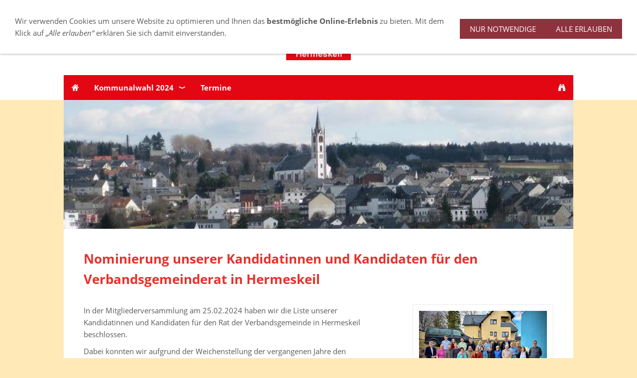

--- FILE ---
content_type: text/html; charset=utf-8
request_url: https://spd-hermeskeil.de/wahlen2024/vg-rat/
body_size: 2183
content:
<!DOCTYPE html>

<html class="sqr">
	<head>
		<meta charset="UTF-8">
		<title>SPD Hermeskeil</title>
		<meta name="viewport" content="width=device-width, initial-scale=1.0">
		<link rel="shortcut icon" sizes="16x16" href="../../images/pictures/logo/logo-spd-16x16.png?w=16&amp;h=16&amp;r=3">
		<link rel="shortcut icon" sizes="32x32" href="../../images/pictures/logo/logo-spd-16x16.png?w=32&amp;h=32&amp;r=3">
		<meta name="generator" content="SIQUANDO Pro (#8061-0253)">

<link rel="stylesheet" href="../../classes/plugins/ngpluginlightbox/css/">
<link rel="stylesheet" href="../../classes/plugins/ngplugintypography/css/">
<link rel="stylesheet" href="../../classes/plugins/ngplugincookiewarning/css/">
<link rel="stylesheet" href="../../classes/plugins/ngpluginlayout/ngpluginlayoutflexr/css/">
<link rel="stylesheet" href="../../classes/plugins/ngpluginparagraph/ngpluginparagraphtext/css/sqrstyle.css">
<link rel="stylesheet" href="../../classes/plugins/ngpluginborder/ngpluginborderstandard/css/">
<link rel="stylesheet" href="../../classes/plugins/ngplugintypography/css/opensans.css">
		<script src="../../js/jquery.js"></script>
			<script src="../../classes/plugins/ngpluginlightbox/js/lightbox.js"></script>
			<script src="../../classes/plugins/ngplugincookiewarning/js/"></script>
			<script src="../../classes/plugins/ngpluginlayout/ngpluginlayoutflexr/js/sliderdynamic.js"></script>
			<script src="../../classes/plugins/ngpluginlayout/ngpluginlayoutflexr/js/dropdown.js"></script>
			<script src="../../classes/plugins/ngpluginlayout/ngpluginlayoutflexr/js/searchbox.js"></script>
	
				
	</head>
	

	<body>	


<div id="outercontainer">

    <div id="filltop">

        

        
                    <div id="logocontainer">
                <div id="logo"><a href="../.."><img width="100" height="70" src="../../images/pictures/logo/logo-spd-hermeskeil-100x70.png?w=100&amp;h=70" alt="" ></a></div>
            </div>
        
        

                    <div id="navcontainer">
                                <div id="nav" class="sqrnav">

    <div>
        <a href="#" class="sqrnavhide">Navigation ausblenden</a>
        <a href="#" class="sqrnavshow">Navigation einblenden</a>
            </div>

    <ul>

        
        <li class="sqrnavhome"><a href="../../"><span>Startseite</span></a></li>
<li><a href="../"><span>Kommunalwahl 2024</span></a>
<ul>
<li><a href="../stadtbuergermeister/"><span>Stadtbürgermeister</span></a></li>
<li><a href="../stadtrat/"><span>Stadtrat</span></a></li>
<li><a href="../vg-buergermeister/"><span>VG Bürgermeisterin</span></a></li>
<li class="active"><a href="./"><span>VG Rat</span></a></li>
</ul>
</li>
<li><a href="../../termine/"><span>Termine</span></a></li>

                    <li class="sqrnavsearch"><a href="#"><span>Suchen</span></a>
                <ul><li>
                        <form action="../../common/special/search.html" data-rest="../../classes/fts/rest/suggest/">
                            <input type="text" name="criteria" autocomplete="off" >
                        </form>
                    </li></ul>
            </li>
                            </ul>

</div>

                            </div>
        
        
                    <div id="eyecatchercontainer">
                <div id="eyecatcher" data-mobilewidth="768" data-size="50" data-ratiodesktop="0.000" data-ratiomobile="0.000" data-autoprogress="3">
                    <div id="eyecatcherstage">

                                                    <img class="eyecatcherchild" src="../../images/pictures/eyecatcher/hermeskeil-kaserne_20.03.2009_ren__1000x410_001.jpg?w=1024&amp;r=6" data-src-desktop="../../images/pictures/eyecatcher/hermeskeil-kaserne_20.03.2009_ren__1000x410_001.jpg?w=1024&amp;r=6" data-src-mobile="../../images/pictures/eyecatcher/hermeskeil-kaserne_20.03.2009_ren__1000x410_001.jpg?w=1024&amp;r=6" alt="">
                                            </div>

                    
                </div>
            </div>
        
        

    </div>

    <div id="contentcontainercontainer">
        <div id="contentcontainer" >
        
            <div id="contentbox">

                
                <div id="maincontainer">
                    <div id="main" class="sqrmain1col ">
                                                <div  id="content">
                                                        



<div class="sqrallwaysboxed " >


<a class="ngpar" id="ngparw7e84150b1a1a1075f13318433675043"></a>
<div class="paragraph" style="margin-bottom:30px;">



<p><span style="font-weight:bold;font-size:26px;color:#e7312c">Nominierung unserer Kandidatinnen und Kandidaten für den Verbandsgemeinderat in Hermeskeil</span></p>


<div class="clearfix"></div>
</div>


</div>











<div class="sqrallwaysboxed " >


<a class="ngpar" id="ngparw7e84150b1a260f9e713318433675043"></a>
<div class="paragraph" style="margin-bottom:30px;"><div class="paragraphsidebarright paragraphsidebarmedium" >
<div class="paragraphborder_default">
	
<a  href="../../images/pictures/kand-vg/img-20240225-wa0013.jpg" class="gallery">

<img  alt="" src="../../images/pictures/kand-vg/img-20240225-wa0013.jpg?w=998&amp;h=582"  class="picture"  width="998" height="582" style="width:100%;height:auto;" >

</a>



</div>
</div>




<p>In der Mitgliederversammlung am 25.02.2024 haben wir die Liste unserer Kandidatinnen und Kandidaten für den Rat der Verbandsgemeinde in Hermeskeil beschlossen. </p><p>Dabei konnten wir aufgrund der Weichenstellung der vergangenen Jahre den Generationenwechsel fortsetzen. </p><p>Wir freuen uns sehr, viele neue Köpfe für die Kommunalpolitik gewonnen zu haben und starten voller Motivation in die heißen Wochen vor der Wahl und das Werben um eure Stimmen 😊</p><p>In den nächsten Wochen werden wir euch die Kandidat*innen und ihre Motivation hier vorstellen. </p>


<div class="clearfix"></div>
</div>


</div>











                        </div>
                        
                    </div>



                </div>


                
            </div>
        </div>
    </div>

            <div id="commoncontainer">
            <div id="common">

                                    <ul class="sqrcommonnavhierarchical sqrcommonnavhierarchical5col">
                                                    <li>
                                <em></em>
                                <ul>
                                                                            <li><a href="../../common/info/impressum/index.html">Impressum</a></li>
                                                                    </ul>
                            </li>
                                                    <li>
                                <em></em>
                                <ul>
                                                                            <li><a href="../../common/info/datenschutz/index.html">Datenschutz</a></li>
                                                                    </ul>
                            </li>
                                                    <li>
                                <em></em>
                                <ul>
                                                                            <li><a href="../../common/info/kontakt/index.html">Kontakt</a></li>
                                                                    </ul>
                            </li>
                                                    <li>
                                <em></em>
                                <ul>
                                                                            <li><a href="../../common/info/cookie-richtlinie/index.html">Cookie Richtlinie</a></li>
                                                                    </ul>
                            </li>
                                                    <li>
                                <em></em>
                                <ul>
                                                                            <li><a href="../../common/info/sitemap/index.html">Sitemap</a></li>
                                                                    </ul>
                            </li>
                                                    <li>
                                <em></em>
                                <ul>
                                                                            <li><a href="../../common/info/_-2024-spd-hermeskeil/index.html">© 2024 SPD Hermeskeil</a></li>
                                                                    </ul>
                            </li>
                                            </ul>
                
                                    <ul class="sqrcommonnav">
                                            </ul>
                
                                    <div class="ngcustomfooter">
                                            </div>
                
                
                
            </div>
        </div>
    
</div>


<div class="ngcookiewarning ngcookiewarningtop">
	<div class="ngcookiewarningcontent">
	<div class="ngcookiewarningtext">
<p>Wir verwenden Cookies um unsere Website zu optimieren und Ihnen das <strong>bestmögliche Online-Erlebnis</strong> zu bieten. Mit dem Klick auf <em>„Alle erlauben“</em> erklären Sie sich damit einverstanden.</p>
	</div>
		<div class="ngcookiewarningbuttons">
			<button class="ngcookiewarningdecline">Nur notwendige</button>
						<button class="ngcookiewarningaccept">Alle erlauben</button>
		</div>
	</div>
</div>
	</body>
</html>	

--- FILE ---
content_type: text/css; charset=utf-8
request_url: https://spd-hermeskeil.de/classes/plugins/ngplugintypography/css/
body_size: 588
content:
@import url("opensans.css");


img:-moz-loading {
    visibility: hidden;
}

a.ngpar {
    display: block;
    position: relative;
    top: -100px;
    visibility: hidden;
}

input:focus,
button:focus,
select:focus,
textarea:focus {
    outline: none;
}

.sqpnavicon {
    width: 1.1em;
    height: 1.1em;
    display: inline-block;
    vertical-align: -0.18em;
    margin-right: 0.5em;
    border: 0;
    padding: 0;
}

.sqplinkicon {
    width: 1em;
    height: 1em;
    display: inline-block;
    vertical-align: -0.2em;
    margin-right: 0.2em;
    border: 0;
    padding: 0;
}


BODY {
	margin: 0;
	font: 15px 'Open Sans',Verdana,Helvetica,sans-serif;
	color: #5a5a5a;
	letter-spacing: 0px;
}

.clearfix {
	clear: both;
}

h1 {
	font: 36px 'Open Sans',Verdana,Helvetica,sans-serif;
	color: #828282;
    letter-spacing: 0px;
	margin: 0px 0 0px 0;
	line-height: 1.6;
}

h2 {
	font: bold 20px 'Open Sans',Verdana,Helvetica,sans-serif;
	color: #c94e5d;
    letter-spacing: 0px;
	margin: 10px 0 10px 0;
	line-height: 1.6;
}

h3, h3>a {
	font: bold 15px 'Open Sans',Verdana,Helvetica,sans-serif;
	color: #c94e5d;
    letter-spacing: 0px;
	margin: 10px 0 10px 0;
	line-height: 1.6;
	text-decoration: none;
}

h4 {
	font: 15px 'Open Sans',Verdana,Helvetica,sans-serif;
	color: #000000;
    letter-spacing: 0px;
	margin: 10px 0 10px 0;
	line-height: 1.6;
}

h5 {
	font: 15px 'Open Sans',Verdana,Helvetica,sans-serif;
	color: #000000;
    letter-spacing: 0px;
	margin: 10px 0 10px 0;
	line-height: 1.6;
}

h6 {
	font: 15px 'Open Sans',Verdana,Helvetica,sans-serif;
	color: #000000;
    letter-spacing: 0px;
	margin: 10px 0 10px 0;
	line-height: 1.6;
}

p {
	margin: 10px 0 10px 0;
	line-height: 1.6;
}

p a, .ngcontent a, a.nglink {
	font-weight: bold;
	
	
	
	color: #c94e5d;
	text-decoration: none;
}

p a:hover, .ngcontent a:hover, a.nglink:hover {
	font-weight: bold;
	
	font-style: normal;
	
	text-transform: none;
	
	color: #03668e;
	text-decoration: none;
}

h3 a:hover {
	color: #03668e;
	text-decoration: none;
}

img.picture {
	display: block;
	border: 0;
}


.paragraph {
	margin-bottom: 10px;
}

.sqrlinkpreview {
    position: absolute;
    width: 320px;
    background-color: #464646;
    color: #ffffff;
    padding: 15px;
    border-radius: 10px;
    box-sizing: border-box;
    z-index: 1900;
    pointer-events: none;
    
}

.sqrlinkpreviewbottom::after {
    content: "";
    position: absolute;
    bottom: 100%;
    left: 50%;
    margin-left: -6px;
    border-width: 6px;
    border-style: solid;
    border-color:  transparent transparent #464646 transparent;
}

.sqrlinkpreviewtop::after {
    content: "";
    position: absolute;
    top: 100%;
    left: 50%;
    margin-left: -6px;
    border-width: 6px;
    border-style: solid;
    border-color:  #464646 transparent transparent transparent;
}


.sqrlinkpreview>p:first-child {
    margin-top: 0;
}

.sqrlinkpreview>p:last-child {
    margin-bottom: 0;
}

--- FILE ---
content_type: text/css; charset=utf-8
request_url: https://spd-hermeskeil.de/classes/plugins/ngpluginlayout/ngpluginlayoutflexr/css/
body_size: 3084
content:
HTML {
	background: #ffe9b7;
	
}

BODY {
	margin: 0;
	padding: 0;	
	-webkit-text-size-adjust: none;
	text-size-adjust: none;
}





#contentcontainer {
	box-sizing: border-box;
	padding: 0px 0 0px 0;
}

















#logocontainer {
	box-sizing: border-box;
	background: #ffffff;
	padding: 0px 40px 0px 40px;
}


#logo {
	box-sizing: border-box;
	padding: 30px 20px 30px 20px;
	max-width: 1024px;
	margin: 0 auto;
}

#logo img {
	display: block;
	border: 0;
	width: 100%;
	height: auto;
	max-width: 130px;
		margin: 0 auto;
		}






#navcontainer {
	box-sizing: border-box;
	background: #ffffff;
	
	padding: 0px 40px 0px 40px;
	width: 100%;
	z-index: 1000;
}

#nav {
	box-sizing: border-box;
	background: #e30613;
	
	padding: 0px;
	max-width: 1024px;
	margin: 0 auto;
}


#eyecatchercontainer {
	box-sizing: border-box;
	padding: 0px 40px 0px 40px;
}


#eyecatcher {
	box-sizing: border-box;
	padding: 0px;
	max-width: 1024px;
	margin: 0 auto;
}


#headercontainer {
	box-sizing: border-box;
	padding: 0px 40px 0px 40px;
}


#header {
	box-sizing: border-box;
	background: #ffffff;
	
	padding-top: 30px;
	padding-bottom: 30px;
	max-width: 1024px;
	margin: 0 auto;
}

#maincontainer {
	box-sizing: border-box;
	padding: 0px 40px 0px 40px;
}


#main {
	box-sizing: border-box;
	background: #ffffff;
	
	max-width: 1024px;
	margin: 0 auto;
}

#sidebarleft {
	box-sizing: border-box;
	padding-top: 30px;
	padding-bottom: 30px;
}


#content {
	box-sizing: border-box;
	padding-top: 30px;
	padding-bottom: 30px;
}

#sidebarright {
	box-sizing: border-box;
	padding-top: 30px;
	padding-bottom: 30px;
}

#footercontainer {
	box-sizing: border-box;
	padding: 0px 40px 0px 40px;
}


#footer {
	box-sizing: border-box;
	background: #ffffff;
	padding-top: 30px;
	padding-bottom: 30px;
	max-width: 1024px;
	margin: 0 auto;
}


#commoncontainer {
	box-sizing: border-box;
	padding: 0px 40px 40px 40px;
}


#common {
	box-sizing: border-box;
	background: #e30613;
	padding: 30px 50px 30px 50px;
	max-width: 1024px;
	margin: 0 auto;
}


@media (min-width: 768px) {
	#header .sqrallwaysboxed, 
	#header .sqrmobilefullwidth,
	#header .sqrdesktopboxed
	{
		box-sizing: border-box;
		max-width: 1024px;
		margin-left: auto;
		margin-right: auto;
		padding-left: 40px;
		padding-right: 40px;
	}
		
	#header .sqrallwaysboxed .sqrallwaysboxed,
	#header .sqrdesktopboxed .sqrdesktopboxed,
	#header .sqrmobilefullwidth .sqrallwaysboxed,
	#header .sqrdesktopboxed .sqrallwaysboxed,
	#header .sqrdesktopboxed .sqrmobilefullwidth,
	#header .sqrdesktopremovebox .sqrallwaysboxed,
	#header .sqrdesktopremovebox .sqrmobilefullwidth
	 {
		padding-left: 0;
		padding-right: 0;
		margin-left: 0;
		margin-right: 0;
	 }
	 		  	
  	#header .sqrallwaysfullwidth .sqrsuppressborders {
  		border-left: 0 !important;
  		border-right: 0 !important;
  	}
  		
  	 .sqrmain3col,
  	 .sqrmain2col,	
	 .sqrmain3collr,
	 .sqrmain2coll,
	 .sqrmain2colr {
	 	display: flex;
		box-sizing: border-box;
		width: 100%;
	 }
	 .sqrmain3col>div {
    	box-sizing: border-box;
    	width: 33.333333333%;
  	 }
	 .sqrmain2col>div {
    	box-sizing: border-box;
    	width: 50%;
  	 }
	 		
  	.sqrmain3collr>div {
    	box-sizing: border-box;
    	width: 50%;
  	}
  	.sqrmain3collr>div:first-child,
  	.sqrmain3collr>div:last-child,
  	.sqrmain2coll>div:first-child,
  	.sqrmain2colr>div:last-child {
    	width: 25%;
  	}
  	.sqrmain2coll>div,
  	.sqrmain2colr>div {
    	box-sizing: border-box;
    	width: 75%;
  	}
  	
	#sidebarleft .sqrallwaysboxed, 
	#sidebarleft .sqrmobilefullwidth,
	#sidebarleft .sqrdesktopboxed
	{
		box-sizing: border-box;
		max-width: 1024px;
		margin-left: auto;
		margin-right: auto;
		padding-left: 40px;
		padding-right: 40px;
	}
		
	#sidebarleft .sqrallwaysboxed .sqrallwaysboxed,
	#sidebarleft .sqrdesktopboxed .sqrdesktopboxed,
	#sidebarleft .sqrmobilefullwidth .sqrallwaysboxed,
	#sidebarleft .sqrdesktopboxed .sqrallwaysboxed,
	#sidebarleft .sqrdesktopboxed .sqrmobilefullwidth,
	#sidebarleft .sqrdesktopremovebox .sqrallwaysboxed,
	#sidebarleft .sqrdesktopremovebox .sqrmobilefullwidth
	 {
		padding-left: 0;
		padding-right: 0;
		margin-left: 0;
		margin-right: 0;
	 }
	 		  	
  	#sidebarleft .sqrallwaysfullwidth .sqrsuppressborders {
  		border-left: 0 !important;
  		border-right: 0 !important;
  	}
  	
  	#main.sqrdesktopboxed {
		max-width: 1024px;
		margin-left: auto;
		margin-right: auto;	
	}
  	
  	  	
	#content .sqrallwaysboxed, 
	#content .sqrmobilefullwidth,
	#content .sqrdesktopboxed
	{
		box-sizing: border-box;
		max-width: 1024px;
		margin-left: auto;
		margin-right: auto;
		padding-left: 40px;
		padding-right: 40px;
	}
		
	#content .sqrallwaysboxed .sqrallwaysboxed,
	#content .sqrdesktopboxed .sqrdesktopboxed,
	#content .sqrmobilefullwidth .sqrallwaysboxed,
	#content .sqrdesktopboxed .sqrallwaysboxed,
	#content .sqrdesktopboxed .sqrmobilefullwidth,
	#content .sqrdesktopremovebox .sqrallwaysboxed,
	#content .sqrdesktopremovebox .sqrmobilefullwidth
	 {
		padding-left: 0;
		padding-right: 0;
		margin-left: 0;
		margin-right: 0;
	 }
	 		  	
  	#content .sqrallwaysfullwidth .sqrsuppressborders {
  		border-left: 0 !important;
  		border-right: 0 !important;
  	}
  	
	#sidebarright .sqrallwaysboxed, 
	#sidebarright .sqrmobilefullwidth,
	#sidebarright .sqrdesktopboxed
	{
		box-sizing: border-box;
		max-width: 1024px;
		margin-left: auto;
		margin-right: auto;
		padding-left: 40px;
		padding-right: 40px;
	}
		
	#sidebarright .sqrallwaysboxed .sqrallwaysboxed,
	#sidebarright .sqrdesktopboxed .sqrdesktopboxed,
	#sidebarright .sqrmobilefullwidth .sqrallwaysboxed,
	#sidebarright .sqrdesktopboxed .sqrallwaysboxed,
	#sidebarright .sqrdesktopboxed .sqrmobilefullwidth,
	#sidebarright .sqrdesktopremovebox .sqrallwaysboxed,
	#sidebarright .sqrdesktopremovebox .sqrmobilefullwidth
	 {
		padding-left: 0;
		padding-right: 0;
		margin-left: 0;
		margin-right: 0;
	 }
	 		  	
  	#sidebarright .sqrallwaysfullwidth .sqrsuppressborders {
  		border-left: 0 !important;
  		border-right: 0 !important;
  	}
  	
  	#footer .sqrallwaysboxed, 
	#footer .sqrmobilefullwidth,
	#footer .sqrdesktopboxed
	{
		box-sizing: border-box;
		max-width: 1024px;
		margin-left: auto;
		margin-right: auto;
		padding-left: 40px;
		padding-right: 40px;
	}
		
	#footer .sqrallwaysboxed .sqrallwaysboxed,
	#footer .sqrdesktopboxed .sqrdesktopboxed,
	#footer .sqrmobilefullwidth .sqrallwaysboxed,
	#footer .sqrdesktopboxed .sqrallwaysboxed,
	#footer .sqrdesktopboxed .sqrmobilefullwidth,
	#footer .sqrdesktopremovebox .sqrallwaysboxed,
	#footer .sqrdesktopremovebox .sqrmobilefullwidth
	 {
		padding-left: 0;
		padding-right: 0;
		margin-left: 0;
		margin-right: 0;
	 }
	 		  	
  	#footer .sqrallwaysfullwidth .sqrsuppressborders {
  		border-left: 0 !important;
  		border-right: 0 !important;
  	}  	
  	.sqrdesktophidden {
	 	display: none;
	}

}

@media (max-width: 767px) {
	#header .sqrallwaysboxed,
	#header .sqrmobileboxed 
	{
		box-sizing: border-box;
		padding-left: 40px;
		padding-right: 40px;
	}
	#header .sqrallwaysboxed>.sqrallwaysboxed,
	#header .sqrallwaysboxed>.nguiparagraphcontainer>.sqrallwaysboxed
	 {
		padding-left: 0;
		padding-right: 0;
		margin-left: 0;
		margin-right: 0;
	 }
	 #header .sqrmobileboxedimportant {
		padding-left: 40px !important;
		padding-right: 40px !important;
	 }	
	 
	 #header .sqrallwaysfullwidth .sqrsuppressborders,
	 #header .sqrmobilefullwidth .sqrsuppressborders
  	 {
  		border-left: 0 !important;
  		border-right: 0 !important;
  	 }  	 
  	 
 	#sidebarleft .sqrallwaysboxed,
	#sidebarleft .sqrmobileboxed 
	{
		box-sizing: border-box;
		padding-left: 40px;
		padding-right: 40px;
	}
	#sidebarleft .sqrallwaysboxed>.sqrallwaysboxed,
	#sidebarleft .sqrallwaysboxed>.nguiparagraphcontainer>.sqrallwaysboxed
	 {
		padding-left: 0;
		padding-right: 0;
		margin-left: 0;
		margin-right: 0;
	 }
	 #sidebarleft .sqrmobileboxedimportant {
		padding-left: 40px !important;
		padding-right: 40px !important;
	 }	
	 
	 #sidebarleft .sqrallwaysfullwidth .sqrsuppressborders,
	 #sidebarleft .sqrmobilefullwidth .sqrsuppressborders
  	 {
  		border-left: 0 !important;
  		border-right: 0 !important;
  	 }
  	   	 
 	#content .sqrallwaysboxed,
	#content .sqrmobileboxed 
	{
		box-sizing: border-box;
		padding-left: 40px;
		padding-right: 40px;
	}
	#content .sqrallwaysboxed>.sqrallwaysboxed,
	#content .sqrallwaysboxed>.nguiparagraphcontainer>.sqrallwaysboxed
	 {
		padding-left: 0;
		padding-right: 0;
		margin-left: 0;
		margin-right: 0;
	 }
	 #content .sqrmobileboxedimportant {
		padding-left: 40px !important;
		padding-right: 40px !important;
	 }	
	 
	 #content .sqrallwaysfullwidth .sqrsuppressborders,
	 #content .sqrmobilefullwidth .sqrsuppressborders
  	 {
  		border-left: 0 !important;
  		border-right: 0 !important;
  	 }
  	 
  	 
 	#sidebarright .sqrallwaysboxed,
	#sidebarright .sqrmobileboxed 
	{
		box-sizing: border-box;
		padding-left: 40px;
		padding-right: 40px;
	}
	#sidebarright .sqrallwaysboxed>.sqrallwaysboxed,
	#sidebarright .sqrallwaysboxed>.nguiparagraphcontainer>.sqrallwaysboxed
	 {
		padding-left: 0;
		padding-right: 0;
		margin-left: 0;
		margin-right: 0;
	 }
	 #sidebarright .sqrmobileboxedimportant {
		padding-left: 40px !important;
		padding-right: 40px !important;
	 }	
	 
	 #sidebarright .sqrallwaysfullwidth .sqrsuppressborders,
	 #sidebarright .sqrmobilefullwidth .sqrsuppressborders
  	 {
  		border-left: 0 !important;
  		border-right: 0 !important;
  	 }
  	 
 	#footer .sqrallwaysboxed,
	#footer .sqrmobileboxed 
	{
		box-sizing: border-box;
		padding-left: 40px;
		padding-right: 40px;
	}
	#footer .sqrallwaysboxed>.sqrallwaysboxed,
	#footer .sqrallwaysboxed>.nguiparagraphcontainer>.sqrallwaysboxed
	 {
		padding-left: 0;
		padding-right: 0;
		margin-left: 0;
		margin-right: 0;
	 }
	 #footer .sqrmobileboxedimportant {
		padding-left: 40px !important;
		padding-right: 40px !important;
	 }	
	 
	 #footer .sqrallwaysfullwidth .sqrsuppressborders,
	 #footer .sqrmobilefullwidth .sqrsuppressborders
  	 {
  		border-left: 0 !important;
  		border-right: 0 !important;
  	 } 
  	 
  	 #navcontainer,
  	 #eyecatchercontainer,
  	 #headercontainer,
  	 #maincontainer,
  	 #footercontainer,
     #commoncontainer {
     	padding-left: 0;
     	padding-right: 0;
     }
     
     #outercontainer > :first-child {
     	padding-top: 0;
     }
     
     #outercontainer > :last-child {
     	padding-bottom: 0;
     }

  	 .sqrmobilehidden {
	 	display: none;
	 }

	 .sqrpanoramicbackground  {
		padding-left: 0 !important;
		padding-right: 0 !important;
		margin-left: 0 !important;
		margin-right: 0 !important;
	}
}


#eyecatcher {
	position: relative;
	overflow: hidden;
	padding: 0;
}
#eyecatcher #eyecatcherstage img, #eyecatcher #eyecatcherstage video {
	width: 100%;
	display: block;
	border: 0;
	position: absolute;
	height: 100%;
}
#eyecatcher #eyecatcherstage img.headersliderpri {
	z-index: 1;
	transition: none;
	-webkit-transition: none;
	opacity: 1;
}
#eyecatcher #eyecatcherstage img.headerslidersec {
	z-index: 2;
	transition: none;
	opacity: 0;
}
#eyecatcher #eyecatcherstage img.headerslidersecout {
	transition: opacity 0.5s, transform 0.5s;
	opacity: 1;
}
#eyecatcherstage {
	position: absolute;
}
#eyecatcherbullets {
	box-sizing: border-box;
	padding: 20px;
	position: absolute;
	bottom: 0;
	right: 0;
	z-index: 3;
}
#eyecatcherbullets:after {
    visibility: hidden;
    display: block;
    font-size: 0;
    content: " ";
    clear: both;
    height: 0;
}
#eyecatcherbullets a {
	width: 24px;
	height: 24px;
	float: left;
	background: url(../img/?f=bulletdefault&ca=ffffff&cb=000000) no-repeat left top;
}
#eyecatcherbullets a.active {
	background-position: left bottom;
}

#common>div {
  	font: 15px 'Open Sans',Verdana,Helvetica,sans-serif;
  	color: #ffffff;
  	letter-spacing: 0px;
	text-transform: none;
}
#common>div a {
	font-weight: bold;
	font-style: normal;
	text-transform: none;
	color: #ffffff;
	text-decoration: none;
}
#common>div a:hover {
	font-weight: bold;
	font-style: normal;
	text-transform: none;
	color: #ffffff;
	text-decoration: none;
}


#common .ngcustomfooterelementfoldersandpages a,
#common .ngcustomfooterelementpages a,
#common>ul.sqrcommonnavhierarchical a,
#common>ul.sqrcommonnav a {
	font: 15px 'Open Sans',Verdana,Helvetica,sans-serif;
	color: #ffffff;
	letter-spacing: 0px;
	text-transform: none;
	text-decoration: none;
	-webkit-text-size-adjust:none;
}

#common .ngcustomfooterelementfoldersandpages a:hover,
#common .ngcustomfooterelementpages a:hover,
#common>ul.sqrcommonnavhierarchical a:hover,
#common>ul.sqrcommonnav a:hover {
	font-weight: normal;
	font-style: normal;
	text-transform: none;
	color: #ffffff;
	text-decoration: none;
}

#common .ngcustomfooterelementfoldersandpages ul,
#common ul.sqrcommonnavhierarchical,
#common ul.sqrcommonnav {
	display: block;
	list-style: none;
	margin: 0;
	padding: 0;
}

#common .ngcustomfooterelementfoldersandpages>ul>li,
#common .ngcustomfooterelementpages>ul>li,
#common ul.sqrcommonnavhierarchical>li,
#common ul.sqrcommonnav>li
 {
	display: block;
	box-sizing: border-box;
	padding: 0 0 5px 0;
	margin: 0;
	list-style:none;
}

#common .ngcustomfooterelementfoldersandpages>ul>li>em,
#common .ngcustomfooterelementtext>h3,
#common ul.sqrcommonnavhierarchical>li>em {
	font: bold 15px 'Open Sans',Verdana,Helvetica,sans-serif;
	color: #ffffff;
	letter-spacing: 0px;
	text-transform: none;
	font-style: normal;
	display: block;
	padding-bottom: 4px;
	margin: 0;
}

#common .ngcustomfooterelementtext>h3 {
    padding-bottom: 14px;
}

#common .ngcustomfooterelementfoldersandpages>ul>li>ul,
#common ul.sqrcommonnavhierarchical>li>ul {
	display: block;
	margin: 0;
	padding: 10px 0;
	list-style: none;
}

#common .ngcustomfooterelementfoldersandpages>ul>li>ul>li,
#common ul.sqrcommonnavhierarchical>li>ul>li {
	margin: 0;
	padding: 0 0 2px 0;
}

#commoncontact svg,
#common .ngcustomfooterelementcontact svg {
    width: 1.1em;
    height: 1.1em;
    display: inline-block;
    vertical-align: -0.2em;
    margin-right: 0.1em;
    margin-left: 0.1em;
    border: 0;
    padding: 0;
}

#commoncontact {
    margin: 15px 0 0 0;
    text-align:right;
}

#commoncontact a {
	margin-left: 6px;
}


#commoncontact a:last-child {
	margin-right: 0;
}

#common ul.sqrcommonnav,
#common .ngcustomfooterelementpages>ul {
    display: flex;
    flex-wrap: wrap;
    column-gap: 20px;
    margin: 0;
    padding: 0;
}

#common ul.sqrcommonnav {
   justify-content: flex-start;
}

@media (min-width: 768px) {

    #common ul.sqrcommonnavhierarchical {
        display: flex;
        align-content: space-between;
        column-gap: 40px;
    }

	#common ul.sqrcommonnavhierarchical2col>li {
		width: calc(50% - 20px);
	}
	#common ul.sqrcommonnavhierarchical3col>li {
		width: calc(33.333% - 26.666px);
	}
	#common ul.sqrcommonnavhierarchical4col>li {
		width: calc(25% - 30px);
	}
	#common ul.sqrcommonnavhierarchical5col>li {
		width: calc(20% - 32px);
	}
}

#common .ngcustomfooter .ngcustomfooterelementpicture img {
    display: inline-block;
    width: 100%;
    height: auto;
}

#common .ngcustomfooter .ngcustomfooterelementtext p:first-of-type {
    margin-top: 0;
}

#common .ngcustomfooter .ngcustomfooterelementtext p:last-of-type {
    margin-bottom: 0;
}




#nav a {
  display: block;
  margin: 0;
  padding: 15px;
  font: bold 15px 'Open Sans',Verdana,Helvetica,sans-serif;
  line-height: 20px;
  color: #ffffff;
  letter-spacing: 0px;
  text-transform: none;
  text-decoration: none;
  -webkit-tap-highlight-color: transparent;
}

#nav li.active>a {
	font-weight: bold;
}

#nav li em.ngshopcartindicator {
  display: none;
  background: #f79646;
  color: #ffffff;
  font-style: normal;
  padding-right: 8px;
  padding-left: 8px;
  border-radius: 5px;
  margin-left: 8px;
  font-weight: normal;
}

#nav li em.ngshopcartindicatoractive {
    display: inline-block;
}

#nav>ul li, #nav>div {
  display: block;
  margin: 0;
  padding: 0;
  position: relative;
  box-sizing: border-box;
}

#nav>ul>li.sqrnavsearch>ul>li:first-child {
  padding: 8px;
}

#nav .sqrnavsearch form {
  box-sizing: border-box;
  display: block;
  margin: 0;
  padding: 0;
  display: block;
  width: 100%;
  background: #ffffff;
}

#nav .sqrnavsearch input {
  box-sizing: border-box;
  display: block;
  padding: 0;
  width: 100%;
  border: 0;
  padding: 8px 12px 8px 30px;
  margin: 0;
  border-color: rgba(255, 255, 255, 0.075);
  -webkit-appearance: none;
  border-radius: 0;
  font: 15px 'Open Sans',Verdana,Helvetica,sans-serif;
  color: #828282;
  letter-spacing: 0px;
  text-transform: none;
  background: transparent url(../img/?f=searchbinocular&ca=828282) 8px center no-repeat;
}


@media (max-width: 767px) {
  #nav>ul>li.sqrnavlogo {
	display: none;
  }
  #nav a, #nav form {
  	  	  	border-bottom: 1px solid rgba(255, 255, 255, 0.075);
  	  	  }
  #nav a.sqrnavshow {
  	border-bottom-color: transparent;
  }
  #nav a.sqrnavshow, #nav a.sqrnavhide {
    background: url(../img/?f=menudiscs&ca=ffffff) right center no-repeat;
  }
  #nav a.sqrnavshow>img, .sqrnav a.sqrnavhide>img {
    display: block;
  }
  #nav li.sqrnavmore>a {
    background: url(../img/?f=moreelegantright&ca=ffffff) right center no-repeat;
  }
  #nav li.sqrnavopen>a {
    background-image: url(../img/?f=moreelegantdown&ca=ffffff);
  }
  #nav .sqrnavshow {
    display: block;
  }

  #nav .sqrnavhide {
    display: none;
  }
  #nav.sqrnavopen>div>a.sqrnavshow {
    display: none;
  }
  #nav.sqrnavopen>div>a.sqrnavhide {
    display: block;
  }

  #nav li.sqrnavopen>ul {
    display: block;
  }
  #nav ul {
    display: none;
    margin: 0 auto;
    padding: 0;
    list-style: none;
  }
  #nav ul ul {
    display: none;
  }
  #nav ul li li>a {
    padding-left: 44px;
  }
  #nav ul li li li>a {
    padding-left: 66px;
  }

    #nav ul li.sqrnavsearch li>a,
    #nav ul li.sqrnavsearch li li>a {
      padding-left: 15px;
    }

  #nav.sqrnavopen>ul {
    display: block;
  }
  

  

}

@media print, screen and (min-width: 768px) {

	#nav ul a:hover {
				background-color: rgba(255, 255, 255, 0.075);
			}
	#nav ul ul a:hover
	 {
				background-color: rgba(255, 255, 255, 0.075);
			}




  #nav>div {
    display: none;
  }

  #nav>ul {
    box-sizing: border-box;
    display: block;
    margin: 0;
    padding: 0;
    list-style: none;
    width: 100%;
      }

  #nav ul ul a {
  	display: block;
  	margin: 0;
  	padding: 15px;
  	font: 15px 'Open Sans',Verdana,Helvetica,sans-serif;
  	line-height: 20px;
  	color: #ffffff;
  	letter-spacing: 0px;
  	text-transform: none;
  }

  #nav ul ul li {
  	display: block;
  	margin: 0;
  	background: #8e333e;
  	  	  	border-bottom: 1px solid rgba(255, 255, 255, 0.075);
  	  	  }

  #nav ul ul li:last-child {
  	border-bottom: none;
  }

    #nav>ul:after {
    visibility: hidden;
    display: block;
    font-size: 0;
    content: " ";
    clear: both;
    height: 0;
  }
  #nav>ul>li {
    float: left;
  }
    #nav>ul li>ul {
    position: absolute;
    width: 30vw;
    max-width: 320px;
    display: block;
    left: -9999px;
    top: -9999px;
    margin: 0;
    padding: 0;
    list-style: none;
    z-index: 1000;
    transform: translateY(-5px);
    opacity: 0;
    transition: transform 0.2s, opacity 0.2s;
	box-shadow: 2px 2px 2px rgba(0,0,0,0.1);
  }
  #nav>ul>li.sqrnavmore>a {
    background-image: url(../img/?f=moreelegantdown&ca=ffffff);
    background-position: right center;
    background-repeat: no-repeat;
    padding-right: 39px;
  }
  #nav>ul>li li.sqrnavmore>a {
    background-image: url(../img/?f=moreelegantright&ca=ffffff);
    background-position: right center;
    background-repeat: no-repeat;
    padding-right: 39px;
  }
  #nav>ul>li.sqrnavopen>a {
    background-image: url(../img/?f=moreelegantdown&ca=ffffff);
  }
  #nav>ul>li.sqrnavopen>ul {
    left: 0;
    top: inherit;
    transform: translate(0);
    opacity: 1;
  }
  #nav>ul>li ul li.sqrnavopen>ul {
    left: 100%;
    top: 0;
    transform: none;
    opacity: 1;
  }
  #nav>ul>li.sqrnavopen {
   	background: #8e333e;
  }
  #nav>ul>li.sqrnavopen>a {
   	color: #ffffff;
  }

  #nav>ul>li.sqrnavhome>a>span,
  #nav>ul>li.sqrnavsearch>a>span,
  #nav>ul>li.sqrnavaccount>a>span,
  #nav>ul>li.sqrnavcart>a>span
  {
    display: none;
  }
  #nav>ul>li.sqrnavhome>a {
    background-image: url(../img/?f=homeslanted&ca=ffffff);
    background-repeat: no-repeat;
    background-position: center center;
    width: 16px;
    height: 50px;
    padding: 0 15px 0 15px;
  }
  #nav>ul>li.sqrnavlogo>a {
  	padding: 0;
  }
  #nav>ul>li.sqrnavlogo>a>img {
  	display: block;
  }
    #nav>ul>li.sqrnavsearch,
  #nav>ul>li.sqrnavcart,
  #nav>ul>li.sqrnavaccount
  {
    float: right;
  }
    #nav>ul>li.sqrnavsearch>a {
    background-image: url(../img/?f=searchbinocular&ca=ffffff);
    background-repeat: no-repeat;
    background-position: center center;
    width: 16px;
    height: 50px;
    padding: 0 15px 0 15px;
  }
  #nav>ul>li.sqrnavsearch.sqrnavopen>a {
    background-image: url(../img/?f=searchbinocular&ca=ffffff);
  }

  #nav>ul>li.sqrnavopen.sqrnavsearch>ul {
    left: auto;
    right: 0;
    opacity: 1;
  }
}

#nav ul ul li.sqrnavsuggest a
 {
        background-color: rgba(255, 255, 255, 0.075);
    }


--- FILE ---
content_type: image/svg+xml
request_url: https://spd-hermeskeil.de/classes/plugins/ngpluginlayout/ngpluginlayoutflexr/img/?f=searchbinocular&ca=ffffff
body_size: 1564
content:
﻿<?xml version="1.0" encoding="utf-8"?>
<!DOCTYPE svg PUBLIC "-//W3C//DTD SVG 1.1//EN" "http://www.w3.org/Graphics/SVG/1.1/DTD/svg11.dtd">
<svg xmlns="http://www.w3.org/2000/svg" xmlns:xlink="http://www.w3.org/1999/xlink" version="1.1" baseProfile="full" width="16" height="16" viewBox="0 0 16.00 16.00" enable-background="new 0 0 16.00 16.00" xml:space="preserve">
	<path fill="#ffffff" fill-opacity="1" d="M 6.5,3.50001L 6.5,9.50001C 6.5,9.63542 6.45052,9.75261 6.35156,9.85157C 6.2526,9.95053 6.13541,10 6,10L 6,14.5C 6,14.6354 5.95052,14.7526 5.85156,14.8516C 5.7526,14.9505 5.63541,15 5.5,15L 1.5,15C 1.36458,15 1.24739,14.9505 1.14844,14.8516C 1.04948,14.7526 0.999999,14.6354 0.999999,14.5L 0.999999,10.5L 2.94531,3.6797C 2.98177,3.55991 3.0625,3.50001 3.1875,3.50001L 6.5,3.50001 Z M 9,3.50001L 9,9.00001L 7,9.00001L 7,3.50001L 9,3.50001 Z M 15,10.5L 15,14.5C 15,14.6354 14.9505,14.7526 14.8516,14.8516C 14.7526,14.9505 14.6354,15 14.5,15L 10.5,15C 10.3646,15 10.2474,14.9505 10.1484,14.8516C 10.0495,14.7526 10,14.6354 10,14.5L 10,10C 9.86458,10 9.7474,9.95053 9.64844,9.85157C 9.54948,9.75261 9.5,9.63542 9.5,9.50001L 9.5,3.50001L 12.8125,3.50001C 12.9375,3.50001 13.0182,3.55991 13.0547,3.6797L 15,10.5 Z M 6.75,1.25001L 6.75,3.00001L 4,3.00001L 4,1.25001C 4,1.17709 4.02344,1.1172 4.07031,1.07032C 4.11719,1.02345 4.17709,1.00001 4.25,1.00001L 6.5,1.00001C 6.57291,1.00001 6.63281,1.02345 6.67969,1.07032C 6.72656,1.1172 6.75,1.17709 6.75,1.25001 Z M 12,1.25001L 12,3.00001L 9.25,3.00001L 9.25,1.25001C 9.25,1.17709 9.27344,1.1172 9.32031,1.07032C 9.36719,1.02345 9.42708,1.00001 9.5,1.00001L 11.75,1.00001C 11.8229,1.00001 11.8828,1.02345 11.9297,1.07032C 11.9766,1.1172 12,1.17709 12,1.25001 Z "/>
</svg>


--- FILE ---
content_type: image/svg+xml
request_url: https://spd-hermeskeil.de/classes/plugins/ngpluginlayout/ngpluginlayoutflexr/img/?f=searchbinocular&ca=828282
body_size: 1564
content:
﻿<?xml version="1.0" encoding="utf-8"?>
<!DOCTYPE svg PUBLIC "-//W3C//DTD SVG 1.1//EN" "http://www.w3.org/Graphics/SVG/1.1/DTD/svg11.dtd">
<svg xmlns="http://www.w3.org/2000/svg" xmlns:xlink="http://www.w3.org/1999/xlink" version="1.1" baseProfile="full" width="16" height="16" viewBox="0 0 16.00 16.00" enable-background="new 0 0 16.00 16.00" xml:space="preserve">
	<path fill="#828282" fill-opacity="1" d="M 6.5,3.50001L 6.5,9.50001C 6.5,9.63542 6.45052,9.75261 6.35156,9.85157C 6.2526,9.95053 6.13541,10 6,10L 6,14.5C 6,14.6354 5.95052,14.7526 5.85156,14.8516C 5.7526,14.9505 5.63541,15 5.5,15L 1.5,15C 1.36458,15 1.24739,14.9505 1.14844,14.8516C 1.04948,14.7526 0.999999,14.6354 0.999999,14.5L 0.999999,10.5L 2.94531,3.6797C 2.98177,3.55991 3.0625,3.50001 3.1875,3.50001L 6.5,3.50001 Z M 9,3.50001L 9,9.00001L 7,9.00001L 7,3.50001L 9,3.50001 Z M 15,10.5L 15,14.5C 15,14.6354 14.9505,14.7526 14.8516,14.8516C 14.7526,14.9505 14.6354,15 14.5,15L 10.5,15C 10.3646,15 10.2474,14.9505 10.1484,14.8516C 10.0495,14.7526 10,14.6354 10,14.5L 10,10C 9.86458,10 9.7474,9.95053 9.64844,9.85157C 9.54948,9.75261 9.5,9.63542 9.5,9.50001L 9.5,3.50001L 12.8125,3.50001C 12.9375,3.50001 13.0182,3.55991 13.0547,3.6797L 15,10.5 Z M 6.75,1.25001L 6.75,3.00001L 4,3.00001L 4,1.25001C 4,1.17709 4.02344,1.1172 4.07031,1.07032C 4.11719,1.02345 4.17709,1.00001 4.25,1.00001L 6.5,1.00001C 6.57291,1.00001 6.63281,1.02345 6.67969,1.07032C 6.72656,1.1172 6.75,1.17709 6.75,1.25001 Z M 12,1.25001L 12,3.00001L 9.25,3.00001L 9.25,1.25001C 9.25,1.17709 9.27344,1.1172 9.32031,1.07032C 9.36719,1.02345 9.42708,1.00001 9.5,1.00001L 11.75,1.00001C 11.8229,1.00001 11.8828,1.02345 11.9297,1.07032C 11.9766,1.1172 12,1.17709 12,1.25001 Z "/>
</svg>
